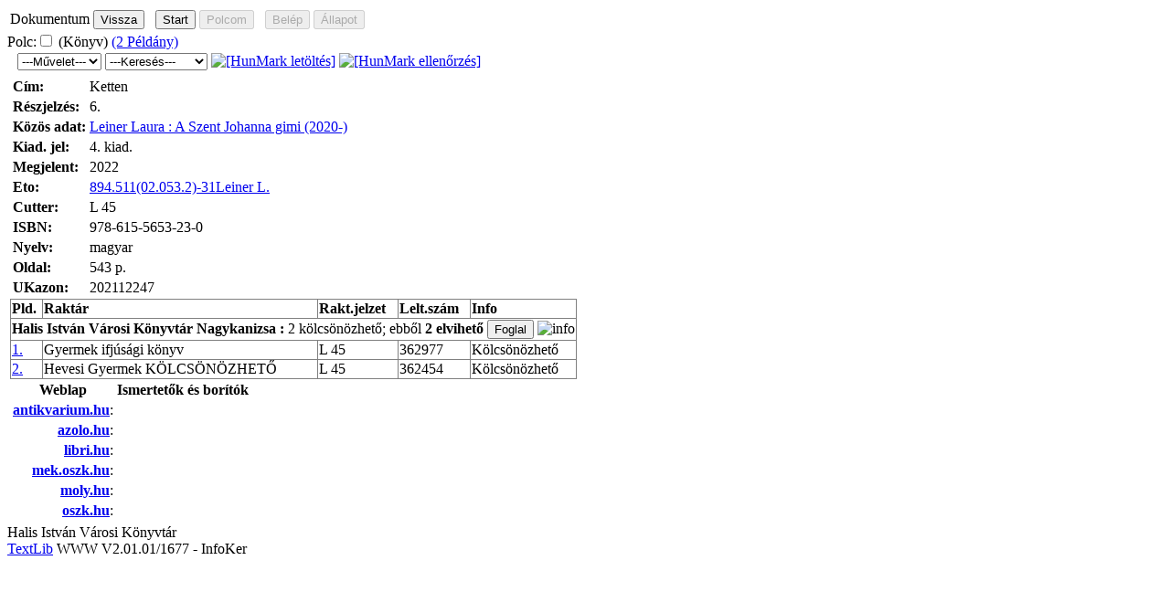

--- FILE ---
content_type: text/html; charset=iso-8859-2
request_url: http://katalogus.hivk.hu/cgi-bin/tlwww.cgi?show=b108055.2
body_size: 4030
content:
<!DOCTYPE HTML PUBLIC "-//W3C//DTD HTML 4.01 Transitional//EN" "http://www.w3.org/TR/html4/loose.dtd">
<html><head>
<LINK HREF="/tlwww/tlwww.css" REL="stylesheet" TYPE="text/css">
<META HTTP-EQUIV="Content-Type" CONTENT="text/html; charset=iso-8859-2">
<META NAME="language" CONTENT="hu">
<script type="text/javascript" src="/tlwww/tlwww.js" charset="iso-8859-2"></script>
<script type="text/javascript" src="/tlwww/sajat.js" charset="iso-8859-2"></script><script type="text/javascript">var CurrentPageId=2951567; var TlDisp=1;</script>

<TITLE>Dok: 6., Ketten</TITLE></HEAD>
<BODY>
<div class=logo></div><div id=tlbody class=adat>
<table class=head><tr><td class=headtxt>Dokumentum</td><td align=left>
<input type=button id=visszagomb  title=" Vissza az előző oldalra" value="Vissza" onClick="history.back()"> &nbsp;
<input type=button  title=" Másik keresés inditása" value="Start" onClick="location.href='/tlwww/homepage.htm'">
<FORM  style="display:inline"  ACTION="/cgi-bin/tlwww.cgi" METHOD=POST accept-charset="UTF-8" >
<input disabled type=submit name=polc id=polcbtn value="Polcom" title="Polcom megjelenítése">
<input type=hidden name=tllang value="">
<input type=hidden name="_charset_"></FORM><div id=tllogin class=tllogin style="display:none"></div>&nbsp;
<input id=belepes disabled type=button  title=" Jelenleg nincs belépve. Kattintson ide."  value="Belép">
<input id=olvall disabled type=button  title=" Megnézheti olvasói állapotát " value="Állapot">
</td></tr></table>

<!-- rekord azon: b108055.2 -->
<div class="group group1"><input type=hidden id=dref0 value="b108055.2">
<div class="info">Polc:<input type=checkbox class=pcheck onClick="TlPolcraPolcrol(this,'b108055.2'); return true;" title="Polcra feltesz"> <span class="hordozo" title="Dok.típus: Könyv">(Könyv)</span> <A HREF="/cgi-bin/tlwww.cgi?xdref=b108055.2&amp;xdisp=2" TITLE=" Példányok "><span class=pldinfo>(2&nbsp;Példány)</span></a>  </div>
<TABLE CLASS=gombok><TR><TD>
<form  style="display:inline"  name="Fb108055_2" action="semmi" method=POST>

 &nbsp; 
<input type=hidden name="honnan" value="dok">
<input type=hidden name="dref" value="b108055.2">
<input type=hidden name="css" value="/tlwww/tlwww.css">
<input type=hidden name="isbn" value="978-615-5653-23-0">
<input type=hidden name="megjeve" value="2022">
<input type=hidden name="cim" value=" 6., Ketten">
<input type=hidden name="kozos" value="Leiner Laura         : A Szent Johanna gimi (2020-)"><script type="text/javascript">var Fb108055_2php=[ 'invalid', 'https://textlib.hu/script/tlkutat.php','https://textlib.hu/script/doklink.php'];
document.addEventListener('load', function(){ if (gi('xmegj')) gi('xmegj').selectedIndex = 0; }, true);</script><select id="xmegj" name="xop" onchange="Fb108055_2.action=Fb108055_2php[this.selectedIndex];Fb108055_2.submit();return true" title="Elérhető műveletek">
 <option disabled selected>---Művelet---</option>
 <option title="Keressük az interneten" value="kutat">Felkutat</option>
 <option title="Ezen oldal megosztása másokkal" value="linkide">Megoszt</option>
</select><input type="hidden" name="refdref" value="b108055.2">
<script type="text/javascript">var Fb108055_2rqrun=[{"action":"\/cgi-bin\/tlwww.cgi","submit":[{}]},{"title":"Ugyanilyen c\u00EDm\u0171 dokumentumok","action":"\/cgi-bin\/tlwww.cgi","submit":[{"name":"rqrun","value":"aq599.2"}]}];
document.addEventListener('load', function(){ if (gi('Sb108055_2rqrun')) gi('Sb108055_2rqrun').selectedIndex = 0; }, true);</script><select id="Sb108055_2rqrun" onchange="return TextlibSelectSubmit(Fb108055_2,gi('Sb108055_2rqrun'),Fb108055_2rqrun);" title="Kapcsolódó keresések">
 <option disabled selected>---Keresés---</option>
 <option title="Ugyanilyen című dokumentumok">Ugyanilyen cím</option>
</select>
 <A href="/cgi-bin/tlwww.cgi?hunmark=1&amp;xdref=b108055.2" TITLE="Könyvtárosoknak: Hunmark letöltés (bináris,ANSEL)"><IMG BORDER=0 WIDTH=16 HEIGHT=16 class="imgsmall" ALT="[HunMark letöltés]" TITLE="[HunMark letöltés]" SRC="/tlwww/down.png"></A>
 <A href="https://textlib.hu/hundir.php?url=http://REFKVT/cgi-bin/tlwww.cgi%3Fhunmark=1%26xdref=b108055.2" target=_blank TITLE="Könyvtárosoknak: Hunmark megtekintés/ellenőrzés"><IMG BORDER=0 WIDTH=16 HEIGHT=16 class="imgsmall" ALT="[HunMark ellenőrzés]" TITLE="[HunMark ellenőrzés]" SRC="/tlwww/chk.gif"></A>
<input type=hidden name=tllang value="">
<input type=hidden name="_charset_"></FORM>
</TD></TR></TABLE>
<!-- oldal begin --><TABLE class=oldal><TR>
<!-- adatok begin --><TD valign=top class=dokstat>
<!-- short begin --><TABLE class="short_table">
<TR><TD class="short_first"><B>Cím:</B></td>
    <TD class="short_second">Ketten
<TR><TD class="short_first"><B>Részjelzés:</B></td>
    <TD class="short_second">6.
<TR><TD class="short_first"><B>Közös adat:</B></td>
    <TD class="short_second"><A HREF="/cgi-bin/tlwww.cgi?show=a103627.2" TITLE=" Közös adatok ">Leiner Laura         : A Szent Johanna gimi (2020-)</a></td></tr>
<TR><TD class="short_first"><B>Kiad. jel:</B></td>
    <TD class="short_second">4. kiad.
<TR><TD class="short_first"><B>Megjelent:</B></td>
    <TD class="short_second">2022
<TR><TD class="short_first"><B>Eto:</B></td>
    <TD class="short_second"><a class="hide" href="javascript:VisibleChange('etodiv0');" title="Klikk a magyarázathoz">894.511(02.053.2)-31Leiner L.</a><div id=etodiv0 style="display:none"><table border="1" id="etotable0" width="100%">
<tbody>
 <tr>
  <th>
  Táblázat</th>
  <th>
  Kód</th>
  <th>
  Magyarázat</th>
 </tr>
 <tr>
  <td align="left" class="etohead" colspan="3">
   ETO jelzet: 
   <a href="/cgi-bin/tlwww.cgi?almezo=b108055.2-73-0" title="ETO jelzet megnézése">
   894.511(02.053.2)-31Leiner L.</a>
  </td>
 </tr>
 <tr>
  <td align="center">
  Fő</td>
  <td>
  <A HREF="/cgi-bin/tlwww.cgi?show=g61307" TITLE="ETO rekord megmutatása">894.511-31</a></td>
  <td>
  magyar irodalom, regény ; regény, magyar irodalom ; magyar regény <form accept-charset="UTF-8" action="/cgi-bin/tlwww.cgi" method="POST" style="display:inline">
    <input name="tllang" type="hidden" value="">
    <input name="_charset_" type="hidden" value="">
    <input name="xor" type="hidden" value="1">
    <input name="index1" type="hidden" value="su">
    <input name="value1" type="hidden" value="magyar irodalom, regény.">
    <input name="index2" type="hidden" value="su">
    <input name="value2" type="hidden" value="regény, magyar irodalom.">
    <input name="index3" type="hidden" value="su">
    <input name="value3" type="hidden" value="magyar regény.">
    <input title="Keresés a szövegre" type="submit" value="Téma">
   </form>
   <input onclick="TlwwwEtoPlus(this, {idx:'su',value:'magyar irodalom, regény ; regény, magyar irodalom ; magyar regény',data:'894.511-31'})" title="ETO kód kijelölése" type="button" value="ETO+">
  </td>
 </tr>
 <tr>
  <td align="center">
  Formai</td>
  <td>
  <A HREF="/cgi-bin/tlwww.cgi?show=g61364" TITLE="ETO rekord megmutatása">(02.053.2)</a></td>
  <td>
  gyermekkönyv ; ifjúsági könyv <form accept-charset="UTF-8" action="/cgi-bin/tlwww.cgi" method="POST" style="display:inline">
    <input name="tllang" type="hidden" value="">
    <input name="_charset_" type="hidden" value="">
    <input name="xor" type="hidden" value="1">
    <input name="index1" type="hidden" value="su">
    <input name="value1" type="hidden" value="gyermekkönyv.">
    <input name="index2" type="hidden" value="su">
    <input name="value2" type="hidden" value="ifjúsági könyv.">
    <input title="Keresés a szövegre" type="submit" value="Téma">
   </form>
   <input onclick="TlwwwEtoPlus(this, {idx:'su',value:'gyermekkönyv ; ifjúsági könyv',data:'(02.053.2)'})" title="ETO kód kijelölése" type="button" value="ETO+">
  </td>
 </tr>
 <tr>
  <td align="center">
  Név</td>
  <td>
  &nbsp;</td>
  <td>
  Leiner L. <form accept-charset="UTF-8" action="/cgi-bin/tlwww.cgi" method="POST" style="display:inline">
    <input name="tllang" type="hidden" value="">
    <input name="_charset_" type="hidden" value="">
    <input name="xor" type="hidden" value="1">
    <input name="index1" type="hidden" value="su">
    <input name="value1" type="hidden" value="Leiner L..">
    <input title="Keresés a szövegre" type="submit" value="Téma">
   </form>
  </td>
 </tr>
</tbody>
</table></div>
<TR><TD class="short_first"><B>Cutter:</B></td>
    <TD class="short_second">L 45
<TR><TD class="short_first"><B>ISBN:</B></td>
    <TD class="short_second">978-615-5653-23-0
<TR><TD class="short_first"><B>Nyelv:</B></td>
    <TD class="short_second">magyar
<TR><TD class="short_first"><B>Oldal:</B></td>
    <TD class="short_second">543 p.
<TR><TD class="short_first"><B>UKazon:</B></td>
    <TD class="short_second">202112247
<!-- short end --></table>
<div id="x2plds" style="display:block">
<TABLE ID="x2pldtbl" CLASS="pldtbl" WIDTH="100%" RULES=all border=1 TITLE="Példány adatok">
<TR align=left><TH align=left>Pld.</TH>
<TH align=left>Raktár</TH>
<TH align=left>Rakt.jelzet</TH>
<TH align=left>Lelt.szám</TH>
<TH align=left>Info</TH></TR><TR><TD colspan=5><div style="display:inline;margin:0px;padding:0px;" title=""><b>Halis István Városi Könyvtár Nagykanizsa&nbsp;</b><b>:&nbsp;</b></div>2 kölcsönözhető; ebből <b>2 elvihető</b> 
<span id="foglal_b108055.2_ah1_nulldref">
 <input  type=button value="Foglal" onclick="Foglalas(event,'b108055.2','ah1','nulldref')" TITLE=" Nincs belépve ">
</span><img alt="info" class="imgtooltip" src="/tlwww/info.png" onMouseOver="showToolTip(tlinfo1);" onMouseOut="hideToolTip(tlinfo1);"><div class="tooltipdiv" style="display:none" id="tlinfo1" onClick="hideToolTip(tlinfo1);">Nincs belépve</div>
</TD></TR><TR><TD><A HREF="/cgi-bin/tlwww.cgi?xdref=p500941&amp;xdisp=0" TITLE="Példány részletezése">1.</a></TD><TD>Gyermek ifjúsági könyv</TD><TD>L 45</TD><TD>362977</TD><TD>Kölcsönözhető</TD></TR><TR><TD><A HREF="/cgi-bin/tlwww.cgi?xdref=p500500&amp;xdisp=0" TITLE="Példány részletezése">2.</a></TD><TD>Hevesi Gyermek KÖLCSÖNÖZHETŐ</TD><TD>L 45</TD><TD>362454</TD><TD>Kölcsönözhető</TD></TR>
</TABLE></div>
<!-- net helye --><DIV id="netb108055.2"><TABLE CLASS=net ID=nettblb108055.2>
<tr><th width="15%">Weblap</th><th>Ismertetők és borítók</th></TR>
<TR><TD align=right valign=top width="10%"><B><a href="https://antikvarium.hu" TITLE=" Antikvárium.hu honlap " target=_blank>antikvarium.hu</A></B>:</TD><TD><DIV id="antikb108055.2"></DIV></TD></TR>
<TR><TD align=right valign=top width="10%"><B><a href="https://azolo.hu" TITLE=" Azolo - Az olvasás órája " target=_blank>azolo.hu</A></B>:</TD><TD><DIV id="azolob108055.2"></DIV></TD></TR>
<TR><TD align=right valign=top width="10%"><B><a href="https://libri.hu" TITLE=" Libri.hu - Online könyváruház " target=_blank>libri.hu</A></B>:</TD><TD><DIV id="librib108055.2"></DIV></TD></TR>
<TR><TD align=right valign=top width="10%"><B><a href="https://mek.oszk.hu" TITLE=" Magyar Elektronikus Könyvtár " target=_blank>mek.oszk.hu</A></B>:</TD><TD><DIV id="mekb108055.2"></DIV></TD></TR>
<TR><TD align=right valign=top width="10%"><B><a href="https://moly.hu" TITLE=" Moly: Könyvek és barátaik " target=_blank>moly.hu</A></B>:</TD><TD><DIV id="molyb108055.2"></DIV></TD></TR>
<TR><TD align=right valign=top width="10%"><B><a href="https://www.oszk.hu" TITLE=" Országos Széchényi Könyvtár " target=_blank>oszk.hu</A></B>:</TD><TD><DIV id="oszkb108055.2"></DIV></TD></TR></TABLE></DIV>
<!-- adatok end --></TD>
<!-- kepek helye --><td class=kepek valign=top align=right><div class="kepek kepb108055.2"></div></td>
<!-- oldal end --></TR></TABLE></div><script type="text/javascript">window.addEventListener('load', function() { if (typeof(TlwwwOnload) == 'function') TlwwwOnload(); });</script><script type="text/javascript">
book_items.push({url:'http://textlib.hu/books.php',par:'dref=b108055.2&sernum=211&libri=1&isbn=978-615-5653-23-0&uk=202112247&date=2022&au=&cim0=Ketten&cim1=Leiner%2BLaura%2B%2B%2B%2B%2B%3A%2BA%2BSzent%2BJohanna%2Bgimi%2B(2020-)',mpar:3});
</script>
<div class=tulaj>Halis István Városi Könyvtár<BR>
<A HREF="https://www.textlib.hu">TextLib</A> WWW V2.01.01/1677 -  InfoKer</div>

</div></body></html>
